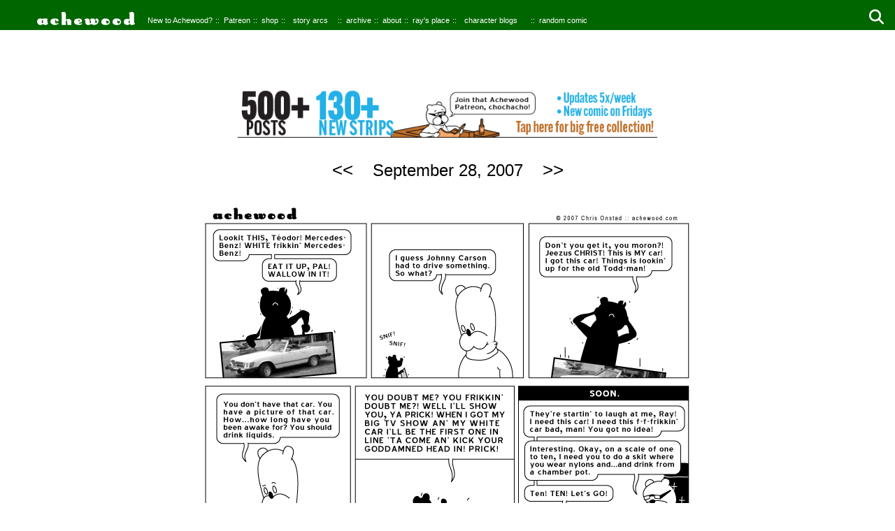

--- FILE ---
content_type: text/html
request_url: https://achewood.com/2007/10/01/title.html
body_size: 28076
content:
<!DOCTYPE html>
<html lang="en">
  <head>

    <!-- opengraph tags for better SEO and sharing on facebook -->
    <meta property="fb:app_id"  content="1952664968237010" />
    <meta property="og:url"   content="https://achewood.com/2007/10/01/title.html" />
    <meta property="og:type"  content="website" />
    <meta property="og:title" content="Our Sixth Anniversary." />
    <meta property="og:description" content="Pissing away six years feels like nothing. Crumb says even thirty's a joke." />
    <meta property="og:image" content="https://achewood.com/assets/img/10012007.png" />

    <script src="/assets/js/infinite-scroll.pkgd.min.js"></script>
    <script src="/assets/js/ache2.js"></script>


    <!-- load hamburgers.css before site-specific styles -->
    <link href="/assets/css/hamburgers.min.css" rel="stylesheet" type="text/css">
    <link href="/assets/css/ache2.css" rel="stylesheet" type="text/css">
    <link href="/assets/css/ache-new.min.css" rel="stylesheet" type="text/css">
    <link href="/assets/css/spinner.css" rel="stylesheet" type="text/css">
    <link href="/assets/css/solid.min.css" rel="stylesheet" type="text/css">
    <link href="/assets/css/fontawesome.min.css" rel="stylesheet" type="text/css">

    <!-- google analytics validation -->
    <meta name="google-site-verification" content="v2dYLtW6xqIZy1fUD4OkPDqVy-niH9w7X-SUNCiSxgM" />


    <meta charset="UTF-8">
    <meta name="viewport" content="width=device-width, minimum-scale=1.0 maximum-scale=1.0">
    <title>Achewood: Our Sixth Anniversary.</title>
  </head>
  <!-- Google tag (gtag.js) -->
  <script async src="https://www.googletagmanager.com/gtag/js?id=G-8G3PWHZXQQ"></script>
  <script>
    window.dataLayer = window.dataLayer || [];
    function gtag(){dataLayer.push(arguments);}
    gtag('js', new Date());

    gtag('config', 'G-8G3PWHZXQQ');
  </script>
  <body id="comic">
    <div class="arcDropDown">
  <div class="greenBox">
  </div>
  <nav role="navigation">
    <!-- Desktop menubar -->
    <div id="topMenu" class="padTopTen">
    <ul class="menuBar"><li>
      
      <a href="/2016/12/25/title.html"><img id="desktopLogo" alt="achewood logo" src="/assets/img/misc/achewood_logo2022.svg"></a>
      </li>
      <li class="firstMenuItem"><a class="menuBar" href="/2002/03/21/title.html">New to Achewood?</a></li>
      <li class="bullet"><a class="menuBar" href="https://www.patreon.com/achewood" target="_blank">Patreon</a></li>
      <li class="bullet"><a class="menuBar" href="https://achewood-holiday-pop-up.myshopify.com/" target="_blank" >shop</a></li>
      <li class="bullet">
          <details id="desktopArcDetails" onclick="document.getElementById('desktopBlogDetails').open = false;" class="menuBar">
              <summary class="padTopNine">story arcs</summary>
              <ul class="dropDown">
              <li class="desktopDropDown"><a class="arc" href="/2001/10/10/title.html">The Beginning</a>
              <li class="desktopDropDown"><a class="arc" href="/2002/03/12/title.html">The Party</a>
              <li class="desktopDropDown"><a class="arc" href="/2002/05/08/title.html">Ray's Startup #1</a>
              <li class="desktopDropDown"><a class="arc" href="/2002/06/20/title.html">Beef on Moon</a>
              <li class="desktopDropDown"><a class="arc" href="/2002/09/30/title.html">Ray's Startup #2</a>
              <li class="desktopDropDown"><a class="arc" href="/2002/10/02/title.html">Philippe's Wedding</a>
              <li class="desktopDropDown"><a class="arc" href="/2002/11/04/title.html">Ray Sells His Soul</a>
              <li class="desktopDropDown"><a class="arc" href="/2002/11/25/title.html">Ray+Beef Road Trip</a>
              <li class="desktopDropDown"><a class="arc" href="/2003/02/07/title.html">Subway Wars</a>
              <li class="desktopDropDown"><a class="arc" href="/2003/03/04/title.html">Beef in Heaven 1</a>
              <li class="desktopDropDown"><a class="arc" href="/2003/03/24/title.html">Guest Week 1</a>
              <li class="desktopDropDown"><a class="arc" href="/2003/04/03/title.html">Meeting Nice Pete</a>
              <li class="desktopDropDown"><a class="arc" href="/2003/05/13/title.html">Oregon Trail</a>
              <li class="desktopDropDown"><a class="arc" href="/2003/05/23/title.html">Prank Calling</a>
              <li class="desktopDropDown"><a class="arc" href="/2003/06/20/title.html">Nightlife Mingus</a>
              <li class="desktopDropDown"><a class="arc" href="/2003/06/30/title.html">Beef in Heaven 2</a>
              <li class="desktopDropDown"><a class="arc" href="/2003/07/14/title.html">Lyle Wins Oasis</a>
              <li class="desktopDropDown"><a class="arc" href="/2003/07/28/title.html">Beef, Metrosexual</a>
              <li class="desktopDropDown"><a class="arc" href="/2003/08/20/title.html">Mark Twain</a>
              <li class="desktopDropDown"><a class="arc" href="/2003/08/27/title.html">Locked in at Ray's</a>
              <li class="desktopDropDown"><a class="arc" href="/2003/09/16/title.html">Anarchist's Cookbook</a>
              <li class="desktopDropDown"><a class="arc" href="/2003/10/22/title.html">Nice Pete's Bio</a>
              <li class="desktopDropDown"><a class="arc" href="/2003/11/03/title.html">Philippe Kidnapped?</a>
              <li class="desktopDropDown"><a class="arc" href="/2003/12/01/title.html">Ray goes to Hell</a>
              <li class="desktopDropDown"><a class="arc" href="/2003/12/25/title.html">Guest Week 2</a>
              <li class="desktopDropDown"><a class="arc" href="/2004/01/08/title.html">Hacking Yahoo</a>
              <li class="desktopDropDown"><a class="arc" href="/2004/01/21/title.html">Barry Bass</a>
              <li class="desktopDropDown"><a class="arc" href="/2004/01/29/title.html">Philippe for America</a>
              <li class="desktopDropDown"><a class="arc" href="/2004/03/03/title.html">Lazarus Loafer</a>
              <li class="desktopDropDown"><a class="arc" href="/2004/03/18/title.html">Trip to Germany</a>
              <li class="desktopDropDown"><a class="arc" href="/2004/05/26/title.html">Uncle Culpepper</a>
              <li class="desktopDropDown"><a class="arc" href="/2004/06/04/title.html">Beef in Heaven 3</a>
              <li class="desktopDropDown"><a class="arc" href="/2004/06/28/title.html">Goth</a>
              <li class="desktopDropDown"><a class="arc" href="/2004/07/20/title.html">SaniTaco</a>
              <li class="desktopDropDown"><a class="arc" href="/2004/07/29/title.html">Waterbury</a>
              <li class="desktopDropDown"><a class="arc" href="/2005/01/11/title.html">Ray's Toilet Party</a>
              <li class="desktopDropDown"><a class="arc" href="/2005/02/28/title.html">The Banjo</a>
              <li class="desktopDropDown"><a class="arc" href="/2005/05/10/title.html">Volvo of Despair</a>
              <li class="desktopDropDown"><a class="arc" href="/2005/09/13/title.html">Cartilage Head</a>
              <li class="desktopDropDown"><a class="arc" href="/2006/01/11/title.html">The Great Outdoor Fight</a>
              <li class="desktopDropDown"><a class="arc" href="/2006/04/05/title.html">Philippe/Transfer Station</a>
              <li class="desktopDropDown"><a class="arc" href="/2006/05/18/title.html">Beef's Magic Underpants</a>
              <li class="desktopDropDown"><a class="arc" href="/2006/06/08/title.html">The Badass Games</a>
              <li class="desktopDropDown"><a class="arc" href="/2006/07/21/title.html">Pat's Dad</a>
              <li class="desktopDropDown"><a class="arc" href="/2006/09/21/title.html">Magical Realism</a>
              <li class="desktopDropDown"><a class="arc" href="/2006/12/11/title.html">Mister Band</a>
              <li class="desktopDropDown"><a class="arc" href="/2007/03/05/title.html">Leon Sumbitches</a>
              <li class="desktopDropDown"><a class="arc" href="/2007/03/21/title.html">Misadventures in Gay Pornography</a>
              <li class="desktopDropDown"><a class="arc" href="/2007/04/23/title.html">Slow Pitch Softball (Stoned)</a>
              <li class="desktopDropDown"><a class="arc" href="/2007/05/22/title.html">The Proposal</a>
              <li class="desktopDropDown"><a class="arc" href="/2007/07/09/title.html">Lolcats</a>
              <li class="desktopDropDown"><a class="arc" href="/2007/08/08/title.html">Ray Insults Beef</a>
              <li class="desktopDropDown"><a class="arc" href="/2007/09/24/title.html">The Todd Show</a>
              <li class="desktopDropDown"><a class="arc" href="/2007/11/13/title.html">Dornheim Smuckles</a>
              <li class="desktopDropDown"><a class="arc" href="/2007/11/29/title.html">The Perky Pervert</a>
              <li class="desktopDropDown"><a class="arc" href="/2007/12/19/title.html">Cornelius' Tattoo</a>
              <li class="desktopDropDown"><a class="arc" href="/2008/01/11/title.html">In Color!</a>
              <li class="desktopDropDown"><a class="arc" href="/2008/01/21/title.html">Ray Gets Into Politics</a>
              <li class="desktopDropDown"><a class="arc" href="/2008/02/22/title.html">Teodor's Sandwiches</a>
              <li class="desktopDropDown"><a class="arc" href="/2008/04/01/title.html">The 2008 Shrovis-Bishopthorpe</a>
              <li class="desktopDropDown"><a class="arc" href="/2008/04/24/title.html">Roast Beef: Entrepreneur</a>
              <li class="desktopDropDown"><a class="arc" href="/2008/05/15/title.html">Nice Pete, Amanuensis</a>
              <li class="desktopDropDown"><a class="arc" href="/2008/05/23/title.html">Wedding Prep and Wedding Day</a>
              <li class="desktopDropDown"><a class="arc" href="/2008/08/27/title.html">Tina and Ray - Reunited</a>
              <li class="desktopDropDown"><a class="arc" href="/2008/10/13/title.html">Cornelius and Polly</a>
              <li class="desktopDropDown"><a class="arc" href="/2009/03/10/title.html">The Ballad of Lyle and Darlene</a>
              <li class="desktopDropDown"><a class="arc" href="/2009/04/28/title.html">Little Nephew in Wales, 1676</a>
              <li class="desktopDropDown"><a class="arc" href="/2009/07/02/title.html">The New Kings of Sapphic Erotica</a>
              <li class="desktopDropDown"><a class="arc" href="/2009/07/27/title.html">The Lash of Thanatos</a>
              <li class="desktopDropDown"><a class="arc" href="/2009/09/21/title.html">Sensitive Todd</a>
              <li class="desktopDropDown"><a class="arc" href="/2009/10/14/title.html">North Korean Magical Realism</a>
              <li class="desktopDropDown"><a class="arc" href="/2010/01/31/title.html">Philippe: Entrepreneur</a>
              <li class="desktopDropDown"><a class="arc" href="/2010/03/26/title.html">Philippe's Journey Home</a>
              <li class="desktopDropDown"><a class="arc" href="/2010/05/09/title.html">Fast Times at Achewood High</a>
              </ul>
          </details></li>
      <li class="offsetRight"></li>

      <li class="bullet"><a class="menuBar safari" href="/archive_new.html">archive</a></li>
      <li class="bullet"><a class="menuBar" href="/about.html">about</a></li>
      <li class="bullet"><a class="menuBar" href="/rays-place/20100707.html">ray's place</a></li>
      <li class="bullet">
          <details id="desktopBlogDetails" onclick="document.getElementById('desktopArcDetails').open = false;" class="menuBar">
              <summary class="padTopNine">character blogs</summary>
              <ul class="dropDown">
                <li class="desktopDropDown"><a class="arc" target="_blank" href="https://corneliusbear.blogspot.com/">Cornelius</a></li>
                  <a class="arc" target="_blank" href="https://emerillg.blogspot.com/"><li class="desktopDropDown">Emeril</li></a>
                  <a class="arc" target="_blank" href="https://charleysmuckles.blogspot.com/"><li class="desktopDropDown">Lil Nephew</li></a>
                  <a class="arc" target="_blank" href="https://lyle151.blogspot.com/"><li class="desktopDropDown">Lyle</li></a>
                  <a class="arc" target="_blank" href="https://mollysanders.blogspot.com/"><li class="desktopDropDown">Molly</li></a>
                  <a class="arc" target="_blank" href="https://peterhcropes.blogspot.com/"><li class="desktopDropDown">Nice Pete</li></a>
                  <a class="arc" target="_blank" href="https://journeyintoreason.blogspot.com"><li class="desktopDropDown">Pat</li></a>
                  <a class="arc" target="_blank" href="https://philippesblog.blogspot.com/"><li class="desktopDropDown">Philippe</li></a>
                  <a class="arc" target="_blank" href="https://raysmuckles.blogspot.com/"><li class="desktopDropDown">Ray</li></a>
                  <a class="arc" target="_blank" href="https://rbeef.blogspot.com/"><li class="desktopDropDown">Roast Beef</li></a>
                  <a class="arc" target="_blank" href="https://orezscu.blogspot.com/"><li class="desktopDropDown">Téodor</li></a>
                  <a class="arc" target="_blank" href="https://chrisonstad.blogspot.com/"><li class="desktopDropDown">Chris</li></a>
              </ul>
          </details>
      </li>
      <li class="offsetRight2"></li>
      <li class="bullet"><a class="menuBar" href="/random.php">random comic</a></li>
      <li><details class="padTopNine" id="desktopSearchButton">
        <summary><i class="fa-solid fa-magnifying-glass"></i></summary>
        <ul class="dropDown">
          <li>
            <form action="https://ohnorobot.com/index.php">
            <input type="hidden" name="comic" value="636">
            <input id="desktopTextSearchBox" type="text" name="s" value="" placeholder="Dialogue Search">
            <input type="submit" name="search" value="Go">
            </form>
          </li>
        </ul>
      </details>
      </li>
    </ul>
    </div>
    <!-- Mobile topbar -->
    <div id="topBar">
      
      <a href="/2016/12/25/title.html"><img id="mobileLogo" alt="achewood logo" src="/assets/img/misc/achewood_logo2022.svg"></a>
      
      <div id="menuToggle">
          <input id="awBurgerCheckBox" class="awBurgerButton" type="checkbox"/>
           <button id="awBurgerMenuButton" class="noPointer hamburger hamburger--squeeze awBurgerButton" type="button"
                  aria-label="Menu" aria-controls="navigation">
              <span class="hamburger-box">
                  <span class="hamburger-inner"></span>
              </span>
            </button>
          <div id="awBurgerMenuDropDown" class="burgerMenu">
              <div id="mobileDropDown">
                  <ul>
                  <li><a href="/">Home</a></li>
                  <li><a href="/2002/03/21/title.html">New to Achewood?</a></li>
                  <li><a href="https://www.patreon.com/achewood" target="_blank">Patreon</a></li>
                  <li><a href="https://achewood-holiday-pop-up.myshopify.com/" target="_blank">Shop</a></li>
                    <li>
                    <details id="mobileArcDetails" onclick="document.getElementById('mobileBlogDetails').open = false;" class="menuBarDropDown closeable"><summary>Jump to a Story Arc</summary>
                    <ul class="dropDown">
                          <li><a class="arc" href="/2001/10/10/title.html">The Beginning</a>
                          <li><a class="arc" href="/2002/03/12/title.html">The Party</a>
                          <li><a class="arc" href="/2002/05/08/title.html">Ray's Startup #1</a>
                          <li><a class="arc" href="/2002/06/20/title.html">Beef on Moon</a>
                          <li><a class="arc" href="/2002/09/30/title.html">Ray's Startup #2</a>
                          <li><a class="arc" href="/2002/10/02/title.html">Philippe's Wedding</a>
                          <li><a class="arc" href="/2002/11/04/title.html">Ray Sells His Soul</a>
                          <li><a class="arc" href="/2002/11/25/title.html">Ray+Beef Road Trip</a>
                          <li><a class="arc" href="/2003/02/07/title.html">Subway Wars</a>
                          <li><a class="arc" href="/2003/03/04/title.html">Beef in Heaven 1</a>
                          <li><a class="arc" href="/2003/03/24/title.html">Guest Week 1</a>
                          <li><a class="arc" href="/2003/04/03/title.html">Meeting Nice Pete</a>
                          <li><a class="arc" href="/2003/05/13/title.html">Oregon Trail</a>
                          <li><a class="arc" href="/2003/05/23/title.html">Prank Calling</a>
                          <li><a class="arc" href="/2003/06/20/title.html">Nightlife Mingus</a>
                          <li><a class="arc" href="/2003/06/30/title.html">Beef in Heaven 2</a>
                          <li><a class="arc" href="/2003/07/14/title.html">Lyle Wins Oasis</a>
                          <li><a class="arc" href="/2003/07/28/title.html">Beef, Metrosexual</a>
                          <li><a class="arc" href="/2003/08/20/title.html">Mark Twain</a>
                          <li><a class="arc" href="/2003/08/27/title.html">Locked in at Ray's</a>
                          <li><a class="arc" href="/2003/09/16/title.html">Anarchist's Cookbook</a>
                          <li><a class="arc" href="/2003/10/22/title.html">Nice Pete's Bio</a>
                          <li><a class="arc" href="/2003/11/03/title.html">Philippe Kidnapped?</a>
                          <li><a class="arc" href="/2003/12/01/title.html">Ray goes to Hell</a>
                          <li><a class="arc" href="/2003/12/25/title.html">Guest Week 2</a>
                          <li><a class="arc" href="/2004/01/08/title.html">Hacking Yahoo</a>
                          <li><a class="arc" href="/2004/01/21/title.html">Barry Bass</a>
                          <li><a class="arc" href="/2004/01/29/title.html">Philippe for America</a>
                          <li><a class="arc" href="/2004/03/03/title.html">Lazarus Loafer</a>
                          <li><a class="arc" href="/2004/03/18/title.html">Trip to Germany</a>
                          <li><a class="arc" href="/2004/05/26/title.html">Uncle Culpepper</a>
                          <li><a class="arc" href="/2004/06/04/title.html">Beef in Heaven 3</a>
                          <li><a class="arc" href="/2004/06/28/title.html">Goth</a>
                          <li><a class="arc" href="/2004/07/20/title.html">SaniTaco</a>
                          <li><a class="arc" href="/2004/07/29/title.html">Waterbury</a>
                          <li><a class="arc" href="/2005/01/11/title.html">Ray's Toilet Party</a>
                          <li><a class="arc" href="/2005/02/28/title.html">The Banjo</a>
                          <li><a class="arc" href="/2005/05/10/title.html">Volvo of Despair</a>
                          <li><a class="arc" href="/2005/09/13/title.html">Cartilage Head</a>
                          <li><a class="arc" href="/2006/01/11/title.html">The Great Outdoor Fight</a>
                          <li><a class="arc" href="/2006/04/05/title.html">Philippe/Transfer Station</a>
                          <li><a class="arc" href="/2006/05/18/title.html">Beef's Magic Underpants</a>
                          <li><a class="arc" href="/2006/06/08/title.html">The Badass Games</a>
                          <li><a class="arc" href="/2006/07/21/title.html">Pat's Dad</a>
                          <li><a class="arc" href="/2006/09/21/title.html">Magical Realism</a>
                          <li><a class="arc" href="/2006/12/11/title.html">Mister Band</a>
                          <li><a class="arc" href="/2007/03/05/title.html">Leon Sumbitches</a>
                          <li><a class="arc" href="/2007/03/21/title.html">Misadventures in Gay Pornography</a>
                          <li><a class="arc" href="/2007/04/23/title.html">Slow Pitch Softball (Stoned)</a>
                          <li><a class="arc" href="/2007/05/22/title.html">The Proposal</a>
                          <li><a class="arc" href="/2007/07/09/title.html">Lolcats</a>
                          <li><a class="arc" href="/2007/08/08/title.html">Ray Insults Beef</a>
                          <li><a class="arc" href="/2007/09/24/title.html">The Todd Show</a>
                          <li><a class="arc" href="/2007/11/13/title.html">Dornheim Smuckles</a>
                          <li><a class="arc" href="/2007/11/29/title.html">The Perky Pervert</a>
                          <li><a class="arc" href="/2007/12/19/title.html">Cornelius' Tattoo</a>
                          <li><a class="arc" href="/2008/01/11/title.html">In Color!</a>
                          <li><a class="arc" href="/2008/01/21/title.html">Ray Gets Into Politics</a>
                          <li><a class="arc" href="/2008/02/22/title.html">Teodor's Sandwiches</a>
                          <li><a class="arc" href="/2008/04/01/title.html">The 2008 Shrovis-Bishopthorpe</a>
                          <li><a class="arc" href="/2008/04/24/title.html">Roast Beef: Entrepreneur</a>
                          <li><a class="arc" href="/2008/05/15/title.html">Nice Pete, Amanuensis</a>
                          <li><a class="arc" href="/2008/05/23/title.html">Wedding Prep and Wedding Day</a>
                          <li><a class="arc" href="/2008/08/27/title.html">Tina and Ray - Reunited</a>
                          <li><a class="arc" href="/2008/10/13/title.html">Cornelius and Polly</a>
                          <li><a class="arc" href="/2009/03/10/title.html">The Ballad of Lyle and Darlene</a>
                          <li><a class="arc" href="/2009/04/28/title.html">Little Nephew in Wales, 1676</a>
                          <li><a class="arc" href="/2009/07/02/title.html">The New Kings of Sapphic Erotica</a>
                          <li><a class="arc" href="/2009/07/27/title.html">The Lash of Thanatos</a>
                          <li><a class="arc" href="/2009/09/21/title.html">Sensitive Todd</a>
                          <li><a class="arc" href="/2009/10/14/title.html">North Korean Magical Realism</a>
                          <li><a class="arc" href="/2010/01/31/title.html">Philippe: Entrepreneur</a>
                          <li><a class="arc" href="/2010/03/26/title.html">Philippe's Journey Home</a>
                          <li><a class="arc" href="/2010/05/09/title.html">Fast Times at Achewood High</a>
                    </ul>
                    </details>
                  </li>
                  <li><a href="/archive_new.html">Archive</a></li>
                  <li><a href="/about.html">About</a></li>
                  <li><a href="/rays-place/20100707.html">Ray's Place</a></li>
                  <li><details id="mobileBlogDetails" onclick="document.getElementById('mobileArcDetails').open = false;"  class="menuBarDropDown closeable"><summary>Character Blogs</summary>
                      <ul class="dropDown">
                          <a class="arc" target="_blank" href="https://corneliusbear.blogspot.com/"><li>Cornelius</li></a>
                          <a class="arc" target="_blank" href="https://emerillg.blogspot.com/"><li>Emeril</li></a>
                          <a class="arc" target="_blank" href="https://charleysmuckles.blogspot.com/"><li>Lil Nephew</li></a>
                          <a class="arc" target="_blank" href="https://lyle151.blogspot.com/"><li>Lyle</li></a>
                          <a class="arc" target="_blank" href="https://mollysanders.blogspot.com/"><li>Molly</li></a>
                          <a class="arc" target="_blank" href="https://peterhcropes.blogspot.com/"><li>Nice Pete</li></a>
                          <a class="arc" target="_blank" href="https://journeyintoreason.blogspot.com"><li>Pat</li></a>
                          <a class="arc" target="_blank" href="https://philippesblog.blogspot.com/"><li>Philippe</li></a>
                          <a class="arc" target="_blank" href="https://raysmuckles.blogspot.com/"><li>Ray</li></a>
                          <a class="arc" target="_blank" href="https://rbeef.blogspot.com/"><li>Roast Beef</li></a>
                          <a class="arc" target="_blank" href="https://orezscu.blogspot.com/"><li>Téodor</li></a>
                          <a class="arc" target="_blank" href="https://chrisonstad.blogspot.com/"><li>Chris</li></a>
                      </ul>
                </details></li>
                  <li><form id="mobileTextSearchForm" action="https://ohnorobot.com/index.php">
                    <input type="hidden" name="comic" value="636">
                    <input id="mobileTextSearchBox" type="text" name="s" value="" placeholder="Dialogue Search">
                    <input id="mobileTextSearchSubmit" type="submit" name="search" value="Go">
                    </form></li>
                  </ul>
              </div>
          </div>
      </div>
    </div>
  </nav>
</div>
    <div id="rotateAlert">
    <img id="rotateImage" src="/assets/img/misc/rotate-240.png"><br>
    <h2 class="rotateCaption">Tap to dismiss</h2>
</div>

    <div id="mc" class="container" view-image>
      <div id="topSpacer">
      </div>
      <div id="topBanner"/>
        <a target="_blank" href="https://www.patreon.com/collection/1517675?view=expanded"><img class="awBanner" src="/assets/img/banners/patreon_banner_500_posts.png"></a>
      </div>
      <div class="bodyDiv post white-box">
        
        <h4 class="comicTop"><a class="comic_prev" href="/2007/09/28/title.html"><<</a>&nbsp;&nbsp;&nbsp;
            October 1, 2007&nbsp;&nbsp;&nbsp;
            
              <a class="comic_next notLast" href="/2007/10/02/title.html">>></a>
            <br>
        </h4>
        
        <table class="comicBox">
          <tr>
              <td>
                  <img class="comicImage" src="/assets/img/10012007.png" alt="achewood October 1, 2007" title="Pissing away six years feels like nothing. Crumb says even thirty's a joke.">
              </td>
          </tr>
          <tr>
            <td>
              <table class="captionBlock">
                <tr>
                  <td class="captionLeft">
                    <span class="comicTitle"><b>October 1, 2007: Our Sixth Anniversary..</b></span><br>
                    <span class="comicTitle permaLink"><a href="/2007/10/01/title.html"><u>permalink</u></a></span><br>
                    <span class="comicTitle altText hideDesktop">Pissing away six years feels like nothing. Crumb says even thirty's a joke.</span>
                  </td>

                    <td class="captionRight noBreak">
                      <a href="mailto:recipient@example.com?subject=https://achewood.com/2007/10/01/title.html&body='RAD COMIC STOP READ IMMEDIATELY STOP ARRIVING ON THE 10:45 FROM BRISBANE STOP LOVE YOUR BROTHER JIM STOP'">
                      <img class="linkButton" src="/assets/img/misc/aw-email.svg"></a>
                    <a class="post-share-item post-share-facebook" target="_blank" rel="nofollow" href="https://www.facebook.com/sharer/sharer.php?u=https://achewood.com/2007/10/01/title.html">
                      <img class="linkButton" src="/assets/img/misc/aw-facebook.svg"></a>
                    <a href="https://twitter.com/intent/tweet?text=https://achewood.com/2007/10/01/title.html">
                      <img class="linkButton" src="/assets/img/misc/aw-twitter.svg"></a>
                  </td>
                </tr>
                <tr>
                  <td>
                    <span class="comicTitle blackLink hideDesktop"><a href="/random.php">Random Comic</a></span>
                  </td>
                </tr>
                <tr>
                  <td>
                    


                  </td>
                </tr>
              </table>
            </td>
          </tr>
        </table>
        <div class="bottomSpacer">
          <p class="bottomSpacer">scroll down for more comics<br>
          <img src="/assets/img/misc/down-arrow-svgrepo-com.svg"></p>
        </div>
        <hr>
        

      </div>
    </div>
  </body>
</html>

--- FILE ---
content_type: text/css
request_url: https://achewood.com/assets/css/ache2.css
body_size: 12189
content:
/* sections:

=topbar
=landing
=desktop
=comicfeed
=mobile

*/

html {
    position:relative;
}

* {
    box-sizing: border-box;
}

@media (-webkit-min-device-pixel-ratio: 2) {
    .container {
        scale: 1;
    }
}

a.blackLink {
    text-decoration: none;
    color: black;
}

a.blackLink :visited {
    color: #222;
}

audio {
    margin-left: 10%;
}

h4 {
    text-align: center;
    font-size: 1.5rem;
    font-weight: 100;
}

h4 > a {
    color: #833;
}

h4.comicTop {
    font-size: 14px;
}

body {
    background-color: #fff;
    font-family: Verdana, Geneva, sans-serif;
	font-size: 12px;
    margin: 0;
    padding: 0;
    min-width: 320px;
}

hr {
    width: 70%;
    margin-top: 40px;
    margin-bottom: 40px;
}

address {
    margin-left: 40%;
}

.canWrap {
    white-space: normal;
}

.noBreak {
    white-space: nowrap;
}

/* Hide arrows on dropdown menus */
details > summary {
    list-style: none;
}
details > summary::-webkit-details-marker {
    display: none;
}

.noPointer {
    pointer-events: none;
}

#live_area {
    background-color: #fff;
    min-width: 320px;
    width: 100%;
    position: relative;
    margin-left: auto;
    margin-right: auto;
}

#rotateAlert {
    display: none;
    position: fixed;
    background-color: white;
    width: 260px;
    height: 240px;
    left: 50%;
    top: 50%;
    transform: translate(-50%, -50%);
    border-color: #000;
    border-style: solid;
    border-width: 9px;
    border-radius: 19px;
    filter: drop-shadow(12px 12px 9px #000);
    z-index: 999;
}

h2.rotateCaption {
    color: white;
    font-size: 14px;
    margin-top: -5px;
    margin-left: 66px;
}

#rotateImage {
    width: 240px;
    margin: auto;
    display: block;
}

#rotateAlert > h3 {
    margin: auto;
    padding: 5px;
    text-align: center;
}

#raysPlaceTable {
    max-width: 600px;
    margin-top: 20px;
    margin-left: auto;
    margin-right: auto;
    padding: 10px;
    border-spacing: 0;
}

/* =topbar greenBox is the desktop topbar */

.greenBox {
    background-color: #006600;
    width: 100%;
    height:50px;
    display: none;
}

nav {
    background-color: transparent;
}

img#mobileLogo {
    width: 185px;
    display: block;
    position: absolute;
    z-index: 10;
    bottom: 25px;
    left: 50%;
    transform-origin: bottom;
    transform: translateX(-50%);

}

.container {
    margin-top: -12px;
    display: block;
    padding: 10px 0 10px 0;
    background-color: white;
}

#topSpacer {
    height: 80px;
}

#topBanner {
    padding-top: 50px;
}

.comicBox {
    margin-left: auto;
    margin-right: auto;
    width: 98%;
}

.captionBlock {
    margin-left: auto;
    margin-right: auto;
    position: relative;
}

.arcDropDown {
    display: inline-block;
    position: absolute;
    z-index: 9;
    width: 100%;
}

.viewMoreButton {
    position: relative;
    padding: 10px;
    left: 50%;
    transform: translateX(-40%);
    font-size: 32px;
}

/* Top Menubar  =topbar ============================================== */


.menuBar {
    display: none;
}

#topBar {
    height: 90px;
    background-color: #006600;
    display: block;
    position: relative;
}

img #mobileLogo {
    display: none;
}

.hamburger {
    padding: 0;
}

#menuToggle {
    position: relative;
    height: 20px;
    bottom: -40px;
}

#menuToggle span {
    margin-left: auto;
    margin-right: auto;
    margin-top: -1em;
}

/* checkbox receiver for hamburger dropdown */
#menuToggle input {
    display: block;
    position: relative;
    color: white;
    scale: 3;
    z-index: 99;
    cursor: pointer;
    margin-left: 90%;
    opacity: 0;
}

#menuToggle button {
    position: absolute;
    margin-top: 3px;
}


#mobileTextSearchForm {
    opacity: 100;
    scale: 1.0;
    color: #000;
    right: 0;
    width: 130px;
    margin-top: 14px;
    margin-left: auto;
    margin-right: 55px;
}


input#mobileTextSearchSubmit {
    opacity: 100;
    scale: 1.5;
    margin-top: -18px;
    margin-left: 150px;
    background-color: #006600;
    border: 0;
}

input#mobileTextSearchBox {
    border: 0;
    opacity: 100;
    scale: 1.5;
    color: #000;
    right: 140px;
    width: 130px;
    margin-top: 14px;
}

.burgerMenu {
    display: none;
    position: relative;
    left: 0;
    right: 0;
    top: 30px;
    color: white;
    background-color: #99cc00;
    width: 100%;
    line-height: 1.5;
    border-color: #333;
    border-radius: 1px;
}

.burgerMenu ul {
    list-style-type: none;
    font-size: 25px;
    text-align: right;
    padding: 18px 30px 30px 0;
    margin: -2px auto;

}


.dropDown {
    list-style-type: none;
    color: #333;
    background-color: #eee;
    position: relative;
    right: 10px;
    width: 110%;
}

.dropDown ul {
    top: 40px;
}

.burgerMenu a {
    text-decoration: none;
    color: white;
}

a.arc {
    color:#333;
    text-decoration: none;
}

#menuToggle input:checked ~ .burgerMenu {
    display: block;
}

.hamburger {
    margin-left: 85%;
    top: 100%
}

.hamburger-inner, .hamburger-inner::before, .hamburger-inner::after {
    background-color: white !important;
}


.arcDropDown:hover .arcMenu {
    display: block;
}

.arcMenu {
    display: none;
    position: relative;
    background-color: white;

}

/* Comic feed =comicfeed ----------------------------------- */

p.attnText {
    width: 80%;
    margin-left: 5%;
}

#attentionText {
    position: relative;
    text-align: center;
    color: #d00;
    margin-top: -10px;
}

#attentionLink {
    color: #833;
}

img.awBanner {
    display: block;
    position: relative;
    width: 380px;
    margin-left: auto;
    margin-right: auto;
}

.padding {
    height: 20px;
}

a.comic_prev, a.comic_next {
    font-size: 200%;
    text-decoration: none;
    color: black;
}

img.comicImage {
    width: 98%;
    display: block;
    margin-left: auto;
    margin-right: auto;
}

.captionBlock {
    max-width: 720px;
    width: 98%;
}

.comicTitle {
    font-size: 10px;
}

.captionCenter {
    padding-left: 0;
}

.captionRight {
    vertical-align: top;
    text-align: right;
    padding-right: 10;
}

img.signedStripButton {
    width: 115px;
    opacity: 0.9;
}

img.linkButton {
    width: 40px;
    opacity: 0.7;
}

img.printButton {
    width: 128px;
}

.altText {
    font-style: italic;
    color: #ddd;
    display: inline;
}

.urgentText {
    color: red;
    font-weight: 700;
}

/* bottomSpacer styles can stay in for slow loads */

.bottomSpacer {
    display: none;
    height: 600px;
    width: 100%;
    margin-left: auto;
    margin-right: auto;
    position: relative;
}

p.bottomSpacer {
    position: relative;
    width: 180px;
    margin-left: auto;
    margin-right: auto;
    color: #999;
}

p.bottomSpacer > img {
    opacity: 0.5;
}

input[type=checkbox] {
    display: none;
}

/* landing page =landing ------------------------------------*/

.lmWrapper {
    display: flex;
    flex-wrap: wrap;
    margin: -0.5rem;
    justify-content: center;
    align-items: baseline;
}

.landingModule {
    text-align: center;
    margin: 0.5rem;
    width: 300px;
    border-width: 1px;
    border-color: #000;
    border:#000;
}

/* archive page =archive ----------------------------------- */

.archiveMonth {
    margin-left: auto;
    margin-right: auto;
    position: relative;
}

td.archiveDate {
    text-align: right;
    padding-right: 30px;
}

tr.newWeek > td {
    padding-top: 30px;
}

 /* Mobile Media Queries =mobile ---------------------------------------- */


@media screen and ( min-width: 400px )  {
    body {
        min-width: 400px;
    }

    h4.comicTop {
        font-size: 18px;
    }


    img.signedStripButton {
        width: 140px;
    }
}

@media screen and ( min-width: 500px ) {
    img#mobileLogo {
        width: 200px;
    }

    img.awBanner {
        width: 480px;
    }

    h4.comicTop {
        font-size: 20px;
    }

    .hamburger {
        margin-left: 87%;
    }

}

@media screen and ( min-width: 550px )  {
    .hamburger {
        margin-left: 89%;
    }

    h4.comicTop {
        font-size: 24px;
    }

    img#mobileLogo {
        width: 220px;
    }

    .burgerMenu ul {
        text-align: center;
        padding-right: 0;
    }

    .dropDown {
        top: 6px;
        right: 0;
        width: 100%;
    }

    #mobileTextSearchForm {
        margin-right: auto;
    }

}

@media screen and ( min-width: 650px ) {
    .body {
        min-width: 650px;
    }

    .hamburger {
        margin-left: 90%;
    }

    img#mobileLogo {
        width: 240px;
    }


}

@media only screen and ( min-width: 48rem ) and ( any-pointer: fine ) {
    img.comicImage {
        width: unset;
    }


}



/* desktop media query =desktop */
/* sized to fit topbar menu */
@media only screen and ( min-width: 60rem ) and ( any-pointer: fine ) {
    #live_area {
        width: 90%;
    }

    #topBar {
        display: none;
    }

    .greenBox {
        display: inline-block;
    }

    .arcDropDown {
        top: -7px;
    }

    .desktopDropDown {

        box-sizing:border-box;
        padding-right: 30px;
        padding-top: 5px;
        margin-left: -26px;
    }

    .menuBar {
        background-color: transparent;
        color: #fff;
        margin-top: -50px;
        padding: 13px 4px 3px 3px;
        font-size: 11px;
        display: flex;
        text-decoration: none;
        list-style: none;
    }

    #topMenu {
        padding-left: 50px;
    }

    details.menuBar {
        margin-left: 8px;
        position: absolute;
    }

    img#desktopLogo {
        position: absolute;
        width: 140px;
        top: 24px;
    }

    li.firstMenuItem {
        margin-left: 155px;
    }

    img.comicImage {
        width: unset;
    }


    .captionBlock {
        width: 98%;
    }

    .captionRight {
        padding-right: 10px;
        text-align: right;
    }


    img.signedStripButton {
        width: 162px;
    }

    .hideDesktop {
        display: none;
    }

    img.awBanner {
        width: 600px;
    }

    li .menuBar {
        display: inline-block;
        top: 73px;
    }


    #desktopSearchButton {
        -moz-box-sizing:border-box;
        -webkit-box-sizing:border-box;
        box-sizing:border-box;
        color: white;
        position: absolute;
        right: 16px;
        top: 26px;
    }

    #desktopSearchButton[open] {
        right: -162px;
    }

    #desktopSearchButton > summary {
        font-size: 21px;
    }

    #desktopSearchButton > ul {
        right: 180px;
        top: 5px;
        padding: 10px 20px 25px 23px;
    }

    input#desktopTextSearchBox {
        opacity: 100;
        scale: 1;
        color: #000;
        right: 140px;
        width: 130px;
        margin-top: 14px;
    }

    .filterWhite {
        filter: invert(99%) sepia(91%) saturate(5%) hue-rotate(200deg) brightness(108%) contrast(100%);
    }

    .padTopFive {
        padding-top: 5px;
    }

    .padTopNine {
        padding-top: 9px;
    }

    .padTopTen {
        padding-top: 14px;
    }

    .blogLinkLeft {
        margin-left: -9px;
    }

    .offsetRight {
        padding-left: 75px;
    }

    .offsetRight2 {
        padding-left: 106px;
    }

    /* bullets between all menu items but not at the beginning */
     ul li.bullet::before {
        content: ' :: ';
    }

    a.comic_prev, a.comic_next {
        font-size: 110%;
    }

    summary {
        padding-left: 8px;
        margin-top: -15px;
        font-size: 11px;
        cursor: pointer;
    }

    details summary::marker {
        display: none;
    }

    details > summary {
        list-style: none;
    }

    details > summary::-webkit-details-marker {
        display: none;
    }

    details summary * {
        display: inherit;
    }

    #menuToggle {
        display: none;
    }
}

/* adjustments for Chrome browser */
@supports (contain: paint) and (not (-moz-appearance: none)) {

    details.menuBar {
        margin-left: 0;
    }

    #desktopSearchButton[open] {
        right: -166px;
    }
}

/* adjustments for Safari only */
@supports selector(:nth-child(1 of x)) {
    details.menuBar {
        margin-left: 8px;
    }

    #desktopSearchButton[open] {
        right: -167px;
    }
}

--- FILE ---
content_type: image/svg+xml
request_url: https://achewood.com/assets/img/misc/achewood_logo2022.svg
body_size: 11903
content:
<?xml version="1.0" encoding="UTF-8" standalone="no" ?>
<!DOCTYPE svg PUBLIC "-//W3C//DTD SVG 1.1//EN" "http://www.w3.org/Graphics/SVG/1.1/DTD/svg11.dtd">
<svg width="291.61" height="39.83" version="1.1" xmlns="http://www.w3.org/2000/svg" xmlns:xlink="http://www.w3.org/1999/xlink" xml:space="preserve" name="achewood_logo2022">
  <defs/>
  <g transform="matrix(1.0 0.0 -0.0 -1.0 0.0 39.83) ">
    <g transform="matrix(1.0 0.0 0.0 1.0 -148.99 -473.44) " id="achewood_logo2022">
      <g>
        <path d="M181.95 476.89 C180.71 475.97 179.43 475.21 178.1 474.63 176.77 474.05 175.4 473.76 173.98 473.76 173.68 473.76 173.36 473.78 173.0 473.81 172.64 473.84 171.99 473.98 171.05 474.23 170.1 474.48 169.39 474.72 168.92 474.97 168.45 475.22 167.89 475.68 167.24 476.36 166.65 476.24 165.83 475.93 164.77 475.41 163.71 474.89 162.7 474.49 161.73 474.2 160.76 473.91 159.78 473.77 158.78 473.77 155.37 473.77 152.89 475.0 151.33 477.46 149.77 479.92 148.99 482.09 148.99 483.96 148.99 484.9 149.4 486.48 150.22 488.7 151.04 490.93 152.69 492.27 155.15 492.74 157.62 493.21 159.03 493.44 159.38 493.44 160.32 493.44 161.68 493.15 163.48 492.57 165.27 491.99 166.23 491.67 166.35 491.61 166.53 491.73 166.67 492.04 166.79 492.55 166.91 493.06 167.17 493.25 167.58 493.14 L179.65 493.14 C179.65 492.84 179.65 492.45 179.65 491.95 179.65 491.45 179.65 490.82 179.65 490.05 179.65 488.23 179.72 486.36 179.87 484.45 180.02 482.54 180.19 481.21 180.4 480.48 180.61 479.75 180.94 479.08 181.42 478.49 181.89 477.89 182.06 477.36 181.95 476.89 Z M166.53 486.5 C166.53 487.02 166.32 487.46 165.92 487.81 165.51 488.16 165.05 488.3 164.53 488.25 163.71 488.13 163.25 487.71 163.14 486.98 163.02 486.25 162.95 485.67 162.92 485.23 162.89 484.79 162.88 484.28 162.88 483.7 162.88 482.65 163.01 481.76 163.28 481.03 163.55 480.3 164.07 479.7 164.85 479.24 165.63 479.41 166.18 479.79 166.51 480.37 166.84 480.95 167.0 481.65 167.0 482.47 167.0 482.88 166.92 483.55 166.77 484.48 166.61 485.42 166.53 486.09 166.53 486.5 Z" fill="#FFFFFF" fill-rule="nonzero" id=""/>
        <path d="M212.96 477.0 C210.43 475.89 208.4 475.07 206.88 474.55 205.35 474.03 203.65 473.76 201.77 473.76 200.18 473.76 198.69 473.98 197.28 474.42 195.87 474.86 194.11 475.8 191.99 477.24 189.88 478.68 188.82 480.89 188.82 483.88 188.82 484.29 188.82 484.64 188.82 484.93 188.82 485.22 189.07 486.15 189.57 487.7 190.07 489.25 191.33 490.57 193.36 491.66 195.38 492.74 197.86 493.29 200.8 493.29 204.38 493.29 207.05 493.07 208.81 492.63 210.57 492.19 211.77 491.33 212.42 490.04 213.07 488.75 213.39 487.84 213.39 487.32 213.39 486.67 213.18 486.18 212.78 485.83 211.67 484.6 210.48 483.99 209.2 483.99 208.62 483.99 207.97 484.15 207.28 484.46 206.58 484.78 206.03 485.37 205.62 486.23 205.5 486.58 205.53 487.02 205.69 487.57 205.86 488.12 205.94 488.42 205.94 488.48 205.94 488.77 205.83 489.0 205.61 489.17 204.53 489.52 203.75 489.13 203.28 487.99 202.8 486.85 202.56 485.55 202.56 484.09 202.56 482.51 202.85 481.29 203.43 480.41 204.01 479.53 204.56 478.99 205.09 478.79 205.61 478.58 206.28 478.48 207.1 478.48 207.62 478.48 208.23 478.61 208.93 478.88 209.63 479.15 210.56 479.52 211.73 480.0 211.73 479.7 211.96 479.22 212.44 478.54 212.9 477.87 213.08 477.35 212.96 477.0 Z" fill="#FFFFFF" fill-rule="nonzero" id=""/>
        <path d="M250.96 473.84 L238.93 473.75 238.75 485.19 C238.75 486.42 238.11 487.04 236.84 487.04 235.57 487.04 234.93 486.38 234.93 485.06 L234.93 473.75 222.42 473.75 222.42 506.8 C222.42 507.57 221.99 508.22 221.13 508.75 220.27 509.28 219.99 509.7 220.28 509.99 221.27 510.93 222.5 511.72 223.98 512.34 225.46 512.96 226.9 513.27 228.3 513.27 230.56 513.27 232.13 512.65 233.01 511.4 233.88 510.15 234.42 509.16 234.62 508.42 234.82 507.68 234.93 506.8 234.93 505.79 L234.93 489.51 C236.06 490.22 237.32 490.82 238.71 491.32 240.1 491.82 241.45 492.07 242.76 492.07 243.71 492.07 244.82 491.82 246.1 491.32 247.38 490.82 248.5 490.11 249.48 489.17 250.46 488.24 250.95 487.04 250.95 485.58 L250.95 473.84 250.96 473.84 Z" fill="#FFFFFF" fill-rule="nonzero" id=""/>
        <path d="M283.5 476.68 C280.8 474.73 277.42 473.75 273.36 473.75 269.77 473.75 266.53 474.53 263.62 476.1 260.71 477.67 259.26 480.28 259.26 483.95 259.26 485.49 259.54 486.86 260.1 488.07 260.66 489.28 261.6 490.26 262.93 491.0 264.26 491.74 265.78 492.33 267.49 492.77 269.2 493.21 270.86 493.44 272.45 493.44 274.67 493.44 276.64 493.05 278.36 492.29 280.08 491.52 281.29 490.53 282.0 489.32 282.7 488.11 283.05 487.21 283.05 486.62 283.05 486.03 282.95 485.44 282.74 484.85 282.54 484.26 282.16 483.52 281.6 482.63 281.04 481.74 279.88 481.14 278.1 480.81 276.32 480.49 274.61 480.2 272.98 479.97 273.27 478.37 274.26 477.58 275.96 477.58 276.6 477.58 277.78 477.78 279.5 478.19 281.22 478.6 282.35 478.8 282.87 478.8 283.41 478.24 283.61 477.54 283.5 476.68 Z M276.02 487.73 C275.8 488.15 275.55 488.54 275.27 488.9 274.99 489.26 274.58 489.35 274.03 489.17 273.36 488.93 272.92 488.63 272.7 488.27 272.48 487.91 272.37 487.43 272.37 486.83 272.37 485.93 272.37 485.03 272.37 484.13 273.35 484.31 274.23 484.64 275.01 485.12 275.79 485.6 276.18 486.2 276.18 486.92 276.19 487.28 276.13 487.55 276.02 487.73 Z" fill="#FFFFFF" fill-rule="nonzero" id=""/>
        <path d="M331.63 482.3 C331.1 480.35 330.22 478.76 328.99 477.53 327.76 476.29 326.23 475.38 324.42 474.79 322.6 474.2 320.93 473.91 319.41 473.91 317.71 473.91 316.18 474.13 314.84 474.57 313.49 475.01 312.0 475.71 310.36 476.65 309.65 476.53 308.97 476.27 308.33 475.87 307.68 475.47 306.8 474.97 305.68 474.36 304.56 473.75 303.18 473.44 301.53 473.44 299.29 473.44 297.42 474.1 295.92 475.43 294.42 476.76 293.47 478.1 293.09 479.46 292.71 480.82 292.52 482.32 292.52 483.98 L292.52 486.81 C292.52 487.22 292.14 487.67 291.38 488.14 290.62 488.61 290.24 489.03 290.24 489.38 290.24 489.67 290.87 490.42 292.13 491.62 293.39 492.82 295.39 493.42 298.14 493.42 298.96 493.42 300.14 493.18 301.7 492.71 303.25 492.23 304.29 491.36 304.82 490.08 305.35 488.8 305.67 487.75 305.79 486.91 305.91 486.08 305.97 485.33 305.97 484.68 305.97 484.14 305.97 483.61 305.97 483.07 305.97 482.54 305.97 482.0 305.97 481.47 305.97 480.99 306.04 480.4 306.19 479.69 306.34 478.98 306.74 478.62 307.39 478.62 307.98 478.62 308.4 478.87 308.64 479.38 308.88 479.89 309.02 480.43 309.08 481.03 309.14 481.62 309.17 482.31 309.17 483.08 309.17 485.46 309.0 486.88 308.67 487.36 308.34 487.83 307.95 488.29 307.5 488.74 307.05 489.19 306.83 489.56 306.83 489.86 306.83 490.22 307.11 490.71 307.67 491.33 308.23 491.95 309.08 492.46 310.22 492.85 311.36 493.24 312.79 493.43 314.49 493.43 317.25 493.43 319.19 492.71 320.3 491.29 321.42 489.86 322.08 488.82 322.28 488.17 322.49 487.52 322.59 486.74 322.59 485.85 322.59 485.08 322.54 484.08 322.44 482.86 322.34 481.64 322.29 481.0 322.29 480.94 322.23 480.17 322.76 479.6 323.88 479.25 324.47 479.07 324.98 479.13 325.42 479.43 325.86 479.73 326.29 480.25 326.7 481.0 327.11 481.75 327.32 482.63 327.32 483.65 327.32 484.97 326.96 486.01 326.26 486.79 325.43 487.09 324.66 487.37 323.96 487.64 323.25 487.91 322.9 488.49 322.9 489.39 322.9 490.77 323.25 491.84 323.96 492.62 324.61 493.16 325.38 493.43 326.27 493.43 327.09 493.43 328.0 493.13 328.97 492.55 329.95 491.96 330.73 491.08 331.32 489.9 331.91 488.72 332.21 487.4 332.21 485.92 332.16 484.75 331.98 483.54 331.63 482.3 Z" fill="#FFFFFF" fill-rule="nonzero" id=""/>
        <path d="M365.58 480.55 C365.05 478.55 364.02 477.02 362.49 475.96 360.96 474.9 359.31 474.27 357.54 474.06 355.77 473.86 354.15 473.75 352.68 473.75 350.32 473.75 348.21 474.07 346.36 474.72 344.5 475.37 343.03 476.4 341.94 477.81 340.85 479.22 340.3 480.72 340.3 482.31 340.3 483.13 340.42 483.97 340.65 484.83 340.89 485.68 341.34 486.86 342.02 488.36 342.7 489.86 343.93 491.08 345.73 492.02 347.53 492.96 349.66 493.43 352.14 493.43 353.02 493.43 353.94 493.36 354.88 493.21 355.82 493.06 357.15 492.8 358.86 492.42 360.57 492.04 362.17 490.88 363.68 488.93 365.18 486.99 365.94 485.04 365.94 483.1 365.94 482.8 365.92 482.48 365.89 482.13 365.85 481.79 365.75 481.26 365.58 480.55 Z M362.24 481.75 C362.36 482.05 362.42 482.49 362.42 483.09 362.42 483.68 362.32 484.28 362.11 484.87 361.9 485.47 361.62 486.03 361.26 486.57 361.08 486.27 360.86 486.03 360.59 485.85 360.32 485.67 360.04 485.49 359.74 485.31 359.44 485.13 359.08 485.04 358.67 485.04 357.9 485.04 357.2 485.36 356.57 485.99 355.95 486.62 355.59 487.22 355.5 487.76 355.41 488.3 355.37 488.67 355.37 488.85 355.13 487.59 354.92 486.54 354.75 485.71 354.57 484.87 354.48 484.12 354.48 483.47 354.48 481.67 354.89 480.34 355.73 479.48 356.56 478.61 357.57 478.18 358.76 478.18 359.65 478.18 360.38 478.51 360.94 479.16 361.51 479.82 361.94 480.68 362.24 481.75 Z" fill="#FFFFFF" fill-rule="nonzero" id=""/>
        <path d="M399.0 480.55 C398.47 478.55 397.44 477.02 395.91 475.96 394.38 474.9 392.73 474.27 390.96 474.06 389.19 473.86 387.57 473.75 386.1 473.75 383.74 473.75 381.63 474.07 379.78 474.72 377.92 475.37 376.45 476.4 375.36 477.81 374.27 479.22 373.72 480.72 373.72 482.31 373.72 483.13 373.84 483.97 374.07 484.83 374.31 485.68 374.76 486.86 375.44 488.36 376.12 489.86 377.35 491.08 379.15 492.02 380.95 492.96 383.08 493.43 385.56 493.43 386.44 493.43 387.36 493.36 388.3 493.21 389.24 493.06 390.57 492.8 392.28 492.42 393.99 492.04 395.59 490.88 397.1 488.93 398.6 486.99 399.36 485.04 399.36 483.1 399.36 482.8 399.34 482.48 399.31 482.13 399.28 481.79 399.17 481.26 399.0 480.55 Z M395.66 481.75 C395.78 482.05 395.84 482.49 395.84 483.09 395.84 483.68 395.74 484.28 395.53 484.87 395.32 485.47 395.04 486.03 394.68 486.57 394.5 486.27 394.28 486.03 394.01 485.85 393.74 485.67 393.46 485.49 393.16 485.31 392.86 485.13 392.5 485.04 392.09 485.04 391.32 485.04 390.62 485.36 389.99 485.99 389.37 486.62 389.01 487.22 388.92 487.76 388.83 488.3 388.79 488.67 388.79 488.85 388.55 487.59 388.34 486.54 388.17 485.71 387.99 484.87 387.9 484.12 387.9 483.47 387.9 481.67 388.31 480.34 389.15 479.48 389.98 478.61 390.99 478.18 392.18 478.18 393.07 478.18 393.8 478.51 394.36 479.16 394.93 479.82 395.36 480.68 395.66 481.75 Z" fill="#FFFFFF" fill-rule="nonzero" id=""/>
        <path d="M440.42 478.8 C440.54 478.33 440.6 477.98 440.6 477.74 440.6 476.68 439.99 475.94 438.77 475.5 437.55 475.06 436.4 474.63 435.3 474.22 434.2 473.81 433.09 473.61 431.96 473.61 431.48 473.61 430.98 473.66 430.45 473.74 429.92 473.83 429.26 474.1 428.49 474.56 427.72 475.02 427.07 475.44 426.53 475.82 426.0 476.19 425.58 476.53 425.28 476.82 423.06 474.78 420.55 473.77 417.75 473.77 416.41 473.77 414.47 474.3 411.93 475.36 409.39 476.42 408.01 477.88 407.77 479.74 407.54 481.6 407.42 482.82 407.42 483.41 407.42 486.83 408.55 489.21 410.8 490.54 413.05 491.87 415.13 492.53 417.04 492.53 418.25 492.53 419.45 492.38 420.64 492.09 421.82 491.8 423.17 491.33 424.67 490.7 424.67 492.46 424.67 495.17 424.67 498.82 424.67 502.47 424.67 505.15 424.67 506.86 424.67 507.45 424.36 507.89 423.75 508.19 423.14 508.48 422.83 508.81 422.83 509.16 422.83 509.87 423.06 510.4 423.53 510.75 424.0 511.1 424.66 511.46 425.51 511.81 426.36 512.16 427.3 512.47 428.33 512.74 429.36 513.0 430.4 513.14 431.45 513.14 433.15 513.14 434.44 512.79 435.32 512.08 436.2 511.37 436.83 510.82 437.21 510.41 437.59 510.0 437.78 509.24 437.78 508.12 437.78 503.07 437.79 497.87 437.83 492.5 437.86 487.13 437.96 483.65 438.14 482.07 438.32 480.48 438.58 479.6 438.91 479.43 439.26 479.23 439.76 479.03 440.42 478.8 Z M424.94 479.34 C425.05 480.28 425.14 480.97 425.2 481.42 425.26 481.86 425.29 482.26 425.29 482.61 425.29 484.32 424.94 485.79 424.26 487.03 423.86 487.56 423.23 487.47 422.38 486.77 421.98 485.71 421.78 484.5 421.78 483.15 421.78 481.5 422.13 480.06 422.83 478.82 423.18 478.7 423.5 478.64 423.79 478.64 424.33 478.64 424.71 478.87 424.94 479.34 Z" fill="#FFFFFF" fill-rule="nonzero" id=""/>
      </g>
    </g>
  </g>
</svg>


--- FILE ---
content_type: image/svg+xml
request_url: https://achewood.com/assets/img/misc/aw-facebook.svg
body_size: 1279
content:
<?xml version="1.0" encoding="UTF-8" standalone="no" ?>
<!DOCTYPE svg PUBLIC "-//W3C//DTD SVG 1.1//EN" "http://www.w3.org/Graphics/SVG/1.1/DTD/svg11.dtd">
<svg width="61.5693" height="61.5693" version="1.1" xmlns="http://www.w3.org/2000/svg" xmlns:xlink="http://www.w3.org/1999/xlink" xml:space="preserve" xml:name="acheicons">
  <defs/>
  <g transform="matrix(1.0 0.0 -0.0 -1.0 0.0 61.5693) ">
    <g transform="matrix(1.0 0.0 0.0 1.0 -83.4691 -8.7544) " id="acheicons">
      <path d="M93.4691 8.7544 C87.9463 8.7544 83.4691 13.2315 83.4691 18.7544 L83.4691 60.3237 C83.4691 65.8465 87.9463 70.3237 93.4691 70.3237 L135.0384 70.3237 C140.5613 70.3237 145.0384 65.8465 145.0384 60.3237 L145.0384 18.7544 C145.0384 13.2315 140.5613 8.7544 135.0384 8.7544 L93.4691 8.7544 Z" fill="#A8A8A8" fill-rule="evenodd" id=""/>
      <path d="M124.115 60.8967 L118.4948 60.9043 C113.0446 60.9043 109.5239 56.8687 109.5239 50.6158 L109.5239 45.8753 103.885 45.8753 103.885 37.2968 109.5239 37.2968 109.5171 19.1043 117.4068 19.1043 117.4136 37.2968 123.8838 37.2968 123.8787 45.8734 117.4136 45.8734 117.4136 49.8957 C117.4136 51.8299 117.8233 52.8084 120.0758 52.8084 L124.098 52.8103 124.115 60.8967 Z" fill="#FFFFFF" fill-rule="nonzero" id="facebook-svgrepo-com"/>
    </g>
  </g>
</svg>


--- FILE ---
content_type: text/javascript
request_url: https://achewood.com/assets/js/ache2.js
body_size: 2250
content:
document.addEventListener("DOMContentLoaded",()=>{if(sessionStorage.getItem("popupSeen")!=="yes"){const mq=window.matchMedia("screen and (orientation: portrait) and (max-width: 575px)");let ra=document.getElementById("rotateAlert");if(ra!==null){if(mq.matches){ra.style.display="block"}else{ra.style.display="none"}}}sessionStorage.setItem("comicsSeen",0);if(document.getElementsByClassName("notLast").length>0){let infScroll=new InfiniteScroll(".container",{append:".post",button:".viewMoreButton",debug:false,history:"replace",historyTitle:true,path:getIndex,prefill:true,scrollThreshold:1500,status:".page-load-status"})}let cb=document.getElementById("awBurgerCheckBox");cb.addEventListener("*",e=>{cb.click()});let bmdd=document.getElementById("awBurgerMenuDropDown");let bmb=document.getElementById("awBurgerMenuButton");cb.addEventListener("click",e=>{bmb.classList.toggle("is-active");if(bmdd.style.display=="block"){bmdd.style.display="none"}else{bmdd.style.display="block"}});let rp=document.getElementById("rotateAlert");rp.addEventListener("click",e=>{rp.style.display="none";sessionStorage.setItem("popupSeen","yes")});let mc=document.getElementById("mc");mc.addEventListener("click",e=>{document.getElementById("desktopArcDetails").removeAttribute("open");document.getElementById("desktopBlogDetails").removeAttribute("open");console.dir(e.target);if(e.target.classList.contains("altText")){const c=e.target.classList;if(c.contains("altTextDark")){c.remove("altTextDark");e.target.style.color="#ddd"}else{c.add("altTextDark");e.target.style.color="#333"}}})});function bannerInject(){}function getIndex(){if(document.getElementById("lastComic")){return}let nl=document.getElementsByClassName("comic_next");let cont=document.getElementById("mc");if(this.loadCount>0){cs=sessionStorage.getItem("comicsSeen");cs++;sessionStorage.setItem("comicsSeen",cs);if(cs%5==0){let banner='<a target="_blank" href="https://www.patreon.com/collection/1517675?view=expanded"><img class="awBanner" src="/assets/img/banners/patreon_banner_500_posts.png"></a>';cont.innerHTML+='<div class="post bodyDiv awBanner white-box">'+banner+"</p></div>"}let vb=document.getElementsByClassName("bottomSpacer");vb[0].style.display="none"}return nl[nl.length-1].href}
